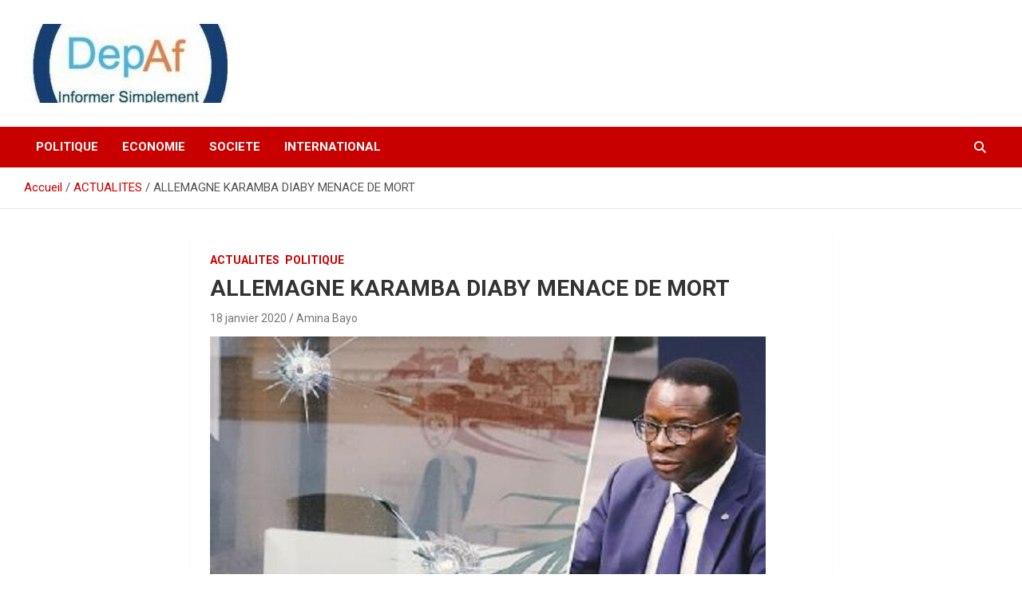

--- FILE ---
content_type: text/html; charset=UTF-8
request_url: https://depecheafrique.com/allemagne-karamba-diaby-menace-de-mort/
body_size: 13941
content:
<!doctype html>
<html lang="fr-FR">
<head>
	<meta charset="UTF-8">
	<meta name="viewport" content="width=device-width, initial-scale=1, shrink-to-fit=no">
	<link rel="profile" href="https://gmpg.org/xfn/11">

	<meta name='robots' content='index, follow, max-image-preview:large, max-snippet:-1, max-video-preview:-1' />

	<!-- This site is optimized with the Yoast SEO Premium plugin v25.9 (Yoast SEO v26.7) - https://yoast.com/wordpress/plugins/seo/ -->
	<title>ALLEMAGNE KARAMBA DIABY MENACE DE MORT - Depeche Afrique</title>
	<link rel="canonical" href="https://depecheafrique.com/allemagne-karamba-diaby-menace-de-mort/" />
	<meta property="og:locale" content="fr_FR" />
	<meta property="og:type" content="article" />
	<meta property="og:title" content="ALLEMAGNE KARAMBA DIABY MENACE DE MORT" />
	<meta property="og:description" content="Son bureau criblé de balles, le député Karamba Diaby dénonce une intimidation Le député allemand d’origine sénégalaise, Karamba Diaby a été victime d’une attaque qui aurait pu lui coûter la&hellip;" />
	<meta property="og:url" content="https://depecheafrique.com/allemagne-karamba-diaby-menace-de-mort/" />
	<meta property="og:site_name" content="Depeche Afrique" />
	<meta property="article:published_time" content="2020-01-18T13:50:03+00:00" />
	<meta property="article:modified_time" content="2020-01-18T13:50:04+00:00" />
	<meta property="og:image" content="https://depecheafrique.com/wp-content/uploads/2020/01/1162020101817-uaqctgfsrn-dr-karamba-diaby-696x398.jpg" />
	<meta property="og:image:width" content="696" />
	<meta property="og:image:height" content="398" />
	<meta property="og:image:type" content="image/jpeg" />
	<meta name="author" content="Amina Bayo" />
	<meta name="twitter:card" content="summary_large_image" />
	<meta name="twitter:label1" content="Écrit par" />
	<meta name="twitter:data1" content="Amina Bayo" />
	<meta name="twitter:label2" content="Durée de lecture estimée" />
	<meta name="twitter:data2" content="2 minutes" />
	<script type="application/ld+json" class="yoast-schema-graph">{"@context":"https://schema.org","@graph":[{"@type":"Article","@id":"https://depecheafrique.com/allemagne-karamba-diaby-menace-de-mort/#article","isPartOf":{"@id":"https://depecheafrique.com/allemagne-karamba-diaby-menace-de-mort/"},"author":{"name":"Amina Bayo","@id":"https://depecheafrique.com/#/schema/person/2dc250399bfec2b302956ae7314bdddd"},"headline":"ALLEMAGNE KARAMBA DIABY MENACE DE MORT","datePublished":"2020-01-18T13:50:03+00:00","dateModified":"2020-01-18T13:50:04+00:00","mainEntityOfPage":{"@id":"https://depecheafrique.com/allemagne-karamba-diaby-menace-de-mort/"},"wordCount":333,"commentCount":0,"publisher":{"@id":"https://depecheafrique.com/#organization"},"image":{"@id":"https://depecheafrique.com/allemagne-karamba-diaby-menace-de-mort/#primaryimage"},"thumbnailUrl":"https://depecheafrique.com/wp-content/uploads/2020/01/1162020101817-uaqctgfsrn-dr-karamba-diaby-696x398.jpg","keywords":["Allemand","De mort","Denonce","Depute","Diaby","KARAMBA","Menace"],"articleSection":["ACTUALITES","POLITIQUE"],"inLanguage":"fr-FR","potentialAction":[{"@type":"CommentAction","name":"Comment","target":["https://depecheafrique.com/allemagne-karamba-diaby-menace-de-mort/#respond"]}]},{"@type":"WebPage","@id":"https://depecheafrique.com/allemagne-karamba-diaby-menace-de-mort/","url":"https://depecheafrique.com/allemagne-karamba-diaby-menace-de-mort/","name":"ALLEMAGNE KARAMBA DIABY MENACE DE MORT - Depeche Afrique","isPartOf":{"@id":"https://depecheafrique.com/#website"},"primaryImageOfPage":{"@id":"https://depecheafrique.com/allemagne-karamba-diaby-menace-de-mort/#primaryimage"},"image":{"@id":"https://depecheafrique.com/allemagne-karamba-diaby-menace-de-mort/#primaryimage"},"thumbnailUrl":"https://depecheafrique.com/wp-content/uploads/2020/01/1162020101817-uaqctgfsrn-dr-karamba-diaby-696x398.jpg","datePublished":"2020-01-18T13:50:03+00:00","dateModified":"2020-01-18T13:50:04+00:00","breadcrumb":{"@id":"https://depecheafrique.com/allemagne-karamba-diaby-menace-de-mort/#breadcrumb"},"inLanguage":"fr-FR","potentialAction":[{"@type":"ReadAction","target":["https://depecheafrique.com/allemagne-karamba-diaby-menace-de-mort/"]}]},{"@type":"ImageObject","inLanguage":"fr-FR","@id":"https://depecheafrique.com/allemagne-karamba-diaby-menace-de-mort/#primaryimage","url":"https://depecheafrique.com/wp-content/uploads/2020/01/1162020101817-uaqctgfsrn-dr-karamba-diaby-696x398.jpg","contentUrl":"https://depecheafrique.com/wp-content/uploads/2020/01/1162020101817-uaqctgfsrn-dr-karamba-diaby-696x398.jpg","width":696,"height":398},{"@type":"BreadcrumbList","@id":"https://depecheafrique.com/allemagne-karamba-diaby-menace-de-mort/#breadcrumb","itemListElement":[{"@type":"ListItem","position":1,"name":"Accueil","item":"https://depecheafrique.com/"},{"@type":"ListItem","position":2,"name":"ALLEMAGNE KARAMBA DIABY MENACE DE MORT"}]},{"@type":"WebSite","@id":"https://depecheafrique.com/#website","url":"https://depecheafrique.com/","name":"Depeche Afrique","description":"Actualité Senegal","publisher":{"@id":"https://depecheafrique.com/#organization"},"potentialAction":[{"@type":"SearchAction","target":{"@type":"EntryPoint","urlTemplate":"https://depecheafrique.com/?s={search_term_string}"},"query-input":{"@type":"PropertyValueSpecification","valueRequired":true,"valueName":"search_term_string"}}],"inLanguage":"fr-FR"},{"@type":"Organization","@id":"https://depecheafrique.com/#organization","name":"depecheafrique","url":"https://depecheafrique.com/","logo":{"@type":"ImageObject","inLanguage":"fr-FR","@id":"https://depecheafrique.com/#/schema/logo/image/","url":"https://depecheafrique.com/wp-content/uploads/2020/04/Logo-DepAf.jpg","contentUrl":"https://depecheafrique.com/wp-content/uploads/2020/04/Logo-DepAf.jpg","width":441,"height":377,"caption":"depecheafrique"},"image":{"@id":"https://depecheafrique.com/#/schema/logo/image/"}},{"@type":"Person","@id":"https://depecheafrique.com/#/schema/person/2dc250399bfec2b302956ae7314bdddd","name":"Amina Bayo","image":{"@type":"ImageObject","inLanguage":"fr-FR","@id":"https://depecheafrique.com/#/schema/person/image/","url":"https://secure.gravatar.com/avatar/100209fbc008a494af4849f9c803ccfc80f24b7cf6f108e58ceaed0265a527d5?s=96&d=mm&r=g","contentUrl":"https://secure.gravatar.com/avatar/100209fbc008a494af4849f9c803ccfc80f24b7cf6f108e58ceaed0265a527d5?s=96&d=mm&r=g","caption":"Amina Bayo"}}]}</script>
	<!-- / Yoast SEO Premium plugin. -->


<link rel='dns-prefetch' href='//maxcdn.bootstrapcdn.com' />
<link rel='dns-prefetch' href='//fonts.googleapis.com' />
<link rel="alternate" type="application/rss+xml" title="Depeche Afrique &raquo; Flux" href="https://depecheafrique.com/feed/" />
<link rel="alternate" type="application/rss+xml" title="Depeche Afrique &raquo; Flux des commentaires" href="https://depecheafrique.com/comments/feed/" />
<link rel="alternate" type="application/rss+xml" title="Depeche Afrique &raquo; ALLEMAGNE KARAMBA DIABY MENACE DE MORT Flux des commentaires" href="https://depecheafrique.com/allemagne-karamba-diaby-menace-de-mort/feed/" />
<link rel="alternate" title="oEmbed (JSON)" type="application/json+oembed" href="https://depecheafrique.com/wp-json/oembed/1.0/embed?url=https%3A%2F%2Fdepecheafrique.com%2Fallemagne-karamba-diaby-menace-de-mort%2F" />
<link rel="alternate" title="oEmbed (XML)" type="text/xml+oembed" href="https://depecheafrique.com/wp-json/oembed/1.0/embed?url=https%3A%2F%2Fdepecheafrique.com%2Fallemagne-karamba-diaby-menace-de-mort%2F&#038;format=xml" />
<style id='wp-img-auto-sizes-contain-inline-css' type='text/css'>
img:is([sizes=auto i],[sizes^="auto," i]){contain-intrinsic-size:3000px 1500px}
/*# sourceURL=wp-img-auto-sizes-contain-inline-css */
</style>
<style id='wp-emoji-styles-inline-css' type='text/css'>

	img.wp-smiley, img.emoji {
		display: inline !important;
		border: none !important;
		box-shadow: none !important;
		height: 1em !important;
		width: 1em !important;
		margin: 0 0.07em !important;
		vertical-align: -0.1em !important;
		background: none !important;
		padding: 0 !important;
	}
/*# sourceURL=wp-emoji-styles-inline-css */
</style>
<link rel='stylesheet' id='wp-block-library-css' href='https://depecheafrique.com/wp-includes/css/dist/block-library/style.min.css?ver=6.9' type='text/css' media='all' />
<style id='wp-block-image-inline-css' type='text/css'>
.wp-block-image>a,.wp-block-image>figure>a{display:inline-block}.wp-block-image img{box-sizing:border-box;height:auto;max-width:100%;vertical-align:bottom}@media not (prefers-reduced-motion){.wp-block-image img.hide{visibility:hidden}.wp-block-image img.show{animation:show-content-image .4s}}.wp-block-image[style*=border-radius] img,.wp-block-image[style*=border-radius]>a{border-radius:inherit}.wp-block-image.has-custom-border img{box-sizing:border-box}.wp-block-image.aligncenter{text-align:center}.wp-block-image.alignfull>a,.wp-block-image.alignwide>a{width:100%}.wp-block-image.alignfull img,.wp-block-image.alignwide img{height:auto;width:100%}.wp-block-image .aligncenter,.wp-block-image .alignleft,.wp-block-image .alignright,.wp-block-image.aligncenter,.wp-block-image.alignleft,.wp-block-image.alignright{display:table}.wp-block-image .aligncenter>figcaption,.wp-block-image .alignleft>figcaption,.wp-block-image .alignright>figcaption,.wp-block-image.aligncenter>figcaption,.wp-block-image.alignleft>figcaption,.wp-block-image.alignright>figcaption{caption-side:bottom;display:table-caption}.wp-block-image .alignleft{float:left;margin:.5em 1em .5em 0}.wp-block-image .alignright{float:right;margin:.5em 0 .5em 1em}.wp-block-image .aligncenter{margin-left:auto;margin-right:auto}.wp-block-image :where(figcaption){margin-bottom:1em;margin-top:.5em}.wp-block-image.is-style-circle-mask img{border-radius:9999px}@supports ((-webkit-mask-image:none) or (mask-image:none)) or (-webkit-mask-image:none){.wp-block-image.is-style-circle-mask img{border-radius:0;-webkit-mask-image:url('data:image/svg+xml;utf8,<svg viewBox="0 0 100 100" xmlns="http://www.w3.org/2000/svg"><circle cx="50" cy="50" r="50"/></svg>');mask-image:url('data:image/svg+xml;utf8,<svg viewBox="0 0 100 100" xmlns="http://www.w3.org/2000/svg"><circle cx="50" cy="50" r="50"/></svg>');mask-mode:alpha;-webkit-mask-position:center;mask-position:center;-webkit-mask-repeat:no-repeat;mask-repeat:no-repeat;-webkit-mask-size:contain;mask-size:contain}}:root :where(.wp-block-image.is-style-rounded img,.wp-block-image .is-style-rounded img){border-radius:9999px}.wp-block-image figure{margin:0}.wp-lightbox-container{display:flex;flex-direction:column;position:relative}.wp-lightbox-container img{cursor:zoom-in}.wp-lightbox-container img:hover+button{opacity:1}.wp-lightbox-container button{align-items:center;backdrop-filter:blur(16px) saturate(180%);background-color:#5a5a5a40;border:none;border-radius:4px;cursor:zoom-in;display:flex;height:20px;justify-content:center;opacity:0;padding:0;position:absolute;right:16px;text-align:center;top:16px;width:20px;z-index:100}@media not (prefers-reduced-motion){.wp-lightbox-container button{transition:opacity .2s ease}}.wp-lightbox-container button:focus-visible{outline:3px auto #5a5a5a40;outline:3px auto -webkit-focus-ring-color;outline-offset:3px}.wp-lightbox-container button:hover{cursor:pointer;opacity:1}.wp-lightbox-container button:focus{opacity:1}.wp-lightbox-container button:focus,.wp-lightbox-container button:hover,.wp-lightbox-container button:not(:hover):not(:active):not(.has-background){background-color:#5a5a5a40;border:none}.wp-lightbox-overlay{box-sizing:border-box;cursor:zoom-out;height:100vh;left:0;overflow:hidden;position:fixed;top:0;visibility:hidden;width:100%;z-index:100000}.wp-lightbox-overlay .close-button{align-items:center;cursor:pointer;display:flex;justify-content:center;min-height:40px;min-width:40px;padding:0;position:absolute;right:calc(env(safe-area-inset-right) + 16px);top:calc(env(safe-area-inset-top) + 16px);z-index:5000000}.wp-lightbox-overlay .close-button:focus,.wp-lightbox-overlay .close-button:hover,.wp-lightbox-overlay .close-button:not(:hover):not(:active):not(.has-background){background:none;border:none}.wp-lightbox-overlay .lightbox-image-container{height:var(--wp--lightbox-container-height);left:50%;overflow:hidden;position:absolute;top:50%;transform:translate(-50%,-50%);transform-origin:top left;width:var(--wp--lightbox-container-width);z-index:9999999999}.wp-lightbox-overlay .wp-block-image{align-items:center;box-sizing:border-box;display:flex;height:100%;justify-content:center;margin:0;position:relative;transform-origin:0 0;width:100%;z-index:3000000}.wp-lightbox-overlay .wp-block-image img{height:var(--wp--lightbox-image-height);min-height:var(--wp--lightbox-image-height);min-width:var(--wp--lightbox-image-width);width:var(--wp--lightbox-image-width)}.wp-lightbox-overlay .wp-block-image figcaption{display:none}.wp-lightbox-overlay button{background:none;border:none}.wp-lightbox-overlay .scrim{background-color:#fff;height:100%;opacity:.9;position:absolute;width:100%;z-index:2000000}.wp-lightbox-overlay.active{visibility:visible}@media not (prefers-reduced-motion){.wp-lightbox-overlay.active{animation:turn-on-visibility .25s both}.wp-lightbox-overlay.active img{animation:turn-on-visibility .35s both}.wp-lightbox-overlay.show-closing-animation:not(.active){animation:turn-off-visibility .35s both}.wp-lightbox-overlay.show-closing-animation:not(.active) img{animation:turn-off-visibility .25s both}.wp-lightbox-overlay.zoom.active{animation:none;opacity:1;visibility:visible}.wp-lightbox-overlay.zoom.active .lightbox-image-container{animation:lightbox-zoom-in .4s}.wp-lightbox-overlay.zoom.active .lightbox-image-container img{animation:none}.wp-lightbox-overlay.zoom.active .scrim{animation:turn-on-visibility .4s forwards}.wp-lightbox-overlay.zoom.show-closing-animation:not(.active){animation:none}.wp-lightbox-overlay.zoom.show-closing-animation:not(.active) .lightbox-image-container{animation:lightbox-zoom-out .4s}.wp-lightbox-overlay.zoom.show-closing-animation:not(.active) .lightbox-image-container img{animation:none}.wp-lightbox-overlay.zoom.show-closing-animation:not(.active) .scrim{animation:turn-off-visibility .4s forwards}}@keyframes show-content-image{0%{visibility:hidden}99%{visibility:hidden}to{visibility:visible}}@keyframes turn-on-visibility{0%{opacity:0}to{opacity:1}}@keyframes turn-off-visibility{0%{opacity:1;visibility:visible}99%{opacity:0;visibility:visible}to{opacity:0;visibility:hidden}}@keyframes lightbox-zoom-in{0%{transform:translate(calc((-100vw + var(--wp--lightbox-scrollbar-width))/2 + var(--wp--lightbox-initial-left-position)),calc(-50vh + var(--wp--lightbox-initial-top-position))) scale(var(--wp--lightbox-scale))}to{transform:translate(-50%,-50%) scale(1)}}@keyframes lightbox-zoom-out{0%{transform:translate(-50%,-50%) scale(1);visibility:visible}99%{visibility:visible}to{transform:translate(calc((-100vw + var(--wp--lightbox-scrollbar-width))/2 + var(--wp--lightbox-initial-left-position)),calc(-50vh + var(--wp--lightbox-initial-top-position))) scale(var(--wp--lightbox-scale));visibility:hidden}}
/*# sourceURL=https://depecheafrique.com/wp-includes/blocks/image/style.min.css */
</style>
<style id='global-styles-inline-css' type='text/css'>
:root{--wp--preset--aspect-ratio--square: 1;--wp--preset--aspect-ratio--4-3: 4/3;--wp--preset--aspect-ratio--3-4: 3/4;--wp--preset--aspect-ratio--3-2: 3/2;--wp--preset--aspect-ratio--2-3: 2/3;--wp--preset--aspect-ratio--16-9: 16/9;--wp--preset--aspect-ratio--9-16: 9/16;--wp--preset--color--black: #000000;--wp--preset--color--cyan-bluish-gray: #abb8c3;--wp--preset--color--white: #ffffff;--wp--preset--color--pale-pink: #f78da7;--wp--preset--color--vivid-red: #cf2e2e;--wp--preset--color--luminous-vivid-orange: #ff6900;--wp--preset--color--luminous-vivid-amber: #fcb900;--wp--preset--color--light-green-cyan: #7bdcb5;--wp--preset--color--vivid-green-cyan: #00d084;--wp--preset--color--pale-cyan-blue: #8ed1fc;--wp--preset--color--vivid-cyan-blue: #0693e3;--wp--preset--color--vivid-purple: #9b51e0;--wp--preset--gradient--vivid-cyan-blue-to-vivid-purple: linear-gradient(135deg,rgb(6,147,227) 0%,rgb(155,81,224) 100%);--wp--preset--gradient--light-green-cyan-to-vivid-green-cyan: linear-gradient(135deg,rgb(122,220,180) 0%,rgb(0,208,130) 100%);--wp--preset--gradient--luminous-vivid-amber-to-luminous-vivid-orange: linear-gradient(135deg,rgb(252,185,0) 0%,rgb(255,105,0) 100%);--wp--preset--gradient--luminous-vivid-orange-to-vivid-red: linear-gradient(135deg,rgb(255,105,0) 0%,rgb(207,46,46) 100%);--wp--preset--gradient--very-light-gray-to-cyan-bluish-gray: linear-gradient(135deg,rgb(238,238,238) 0%,rgb(169,184,195) 100%);--wp--preset--gradient--cool-to-warm-spectrum: linear-gradient(135deg,rgb(74,234,220) 0%,rgb(151,120,209) 20%,rgb(207,42,186) 40%,rgb(238,44,130) 60%,rgb(251,105,98) 80%,rgb(254,248,76) 100%);--wp--preset--gradient--blush-light-purple: linear-gradient(135deg,rgb(255,206,236) 0%,rgb(152,150,240) 100%);--wp--preset--gradient--blush-bordeaux: linear-gradient(135deg,rgb(254,205,165) 0%,rgb(254,45,45) 50%,rgb(107,0,62) 100%);--wp--preset--gradient--luminous-dusk: linear-gradient(135deg,rgb(255,203,112) 0%,rgb(199,81,192) 50%,rgb(65,88,208) 100%);--wp--preset--gradient--pale-ocean: linear-gradient(135deg,rgb(255,245,203) 0%,rgb(182,227,212) 50%,rgb(51,167,181) 100%);--wp--preset--gradient--electric-grass: linear-gradient(135deg,rgb(202,248,128) 0%,rgb(113,206,126) 100%);--wp--preset--gradient--midnight: linear-gradient(135deg,rgb(2,3,129) 0%,rgb(40,116,252) 100%);--wp--preset--font-size--small: 13px;--wp--preset--font-size--medium: 20px;--wp--preset--font-size--large: 36px;--wp--preset--font-size--x-large: 42px;--wp--preset--spacing--20: 0.44rem;--wp--preset--spacing--30: 0.67rem;--wp--preset--spacing--40: 1rem;--wp--preset--spacing--50: 1.5rem;--wp--preset--spacing--60: 2.25rem;--wp--preset--spacing--70: 3.38rem;--wp--preset--spacing--80: 5.06rem;--wp--preset--shadow--natural: 6px 6px 9px rgba(0, 0, 0, 0.2);--wp--preset--shadow--deep: 12px 12px 50px rgba(0, 0, 0, 0.4);--wp--preset--shadow--sharp: 6px 6px 0px rgba(0, 0, 0, 0.2);--wp--preset--shadow--outlined: 6px 6px 0px -3px rgb(255, 255, 255), 6px 6px rgb(0, 0, 0);--wp--preset--shadow--crisp: 6px 6px 0px rgb(0, 0, 0);}:where(.is-layout-flex){gap: 0.5em;}:where(.is-layout-grid){gap: 0.5em;}body .is-layout-flex{display: flex;}.is-layout-flex{flex-wrap: wrap;align-items: center;}.is-layout-flex > :is(*, div){margin: 0;}body .is-layout-grid{display: grid;}.is-layout-grid > :is(*, div){margin: 0;}:where(.wp-block-columns.is-layout-flex){gap: 2em;}:where(.wp-block-columns.is-layout-grid){gap: 2em;}:where(.wp-block-post-template.is-layout-flex){gap: 1.25em;}:where(.wp-block-post-template.is-layout-grid){gap: 1.25em;}.has-black-color{color: var(--wp--preset--color--black) !important;}.has-cyan-bluish-gray-color{color: var(--wp--preset--color--cyan-bluish-gray) !important;}.has-white-color{color: var(--wp--preset--color--white) !important;}.has-pale-pink-color{color: var(--wp--preset--color--pale-pink) !important;}.has-vivid-red-color{color: var(--wp--preset--color--vivid-red) !important;}.has-luminous-vivid-orange-color{color: var(--wp--preset--color--luminous-vivid-orange) !important;}.has-luminous-vivid-amber-color{color: var(--wp--preset--color--luminous-vivid-amber) !important;}.has-light-green-cyan-color{color: var(--wp--preset--color--light-green-cyan) !important;}.has-vivid-green-cyan-color{color: var(--wp--preset--color--vivid-green-cyan) !important;}.has-pale-cyan-blue-color{color: var(--wp--preset--color--pale-cyan-blue) !important;}.has-vivid-cyan-blue-color{color: var(--wp--preset--color--vivid-cyan-blue) !important;}.has-vivid-purple-color{color: var(--wp--preset--color--vivid-purple) !important;}.has-black-background-color{background-color: var(--wp--preset--color--black) !important;}.has-cyan-bluish-gray-background-color{background-color: var(--wp--preset--color--cyan-bluish-gray) !important;}.has-white-background-color{background-color: var(--wp--preset--color--white) !important;}.has-pale-pink-background-color{background-color: var(--wp--preset--color--pale-pink) !important;}.has-vivid-red-background-color{background-color: var(--wp--preset--color--vivid-red) !important;}.has-luminous-vivid-orange-background-color{background-color: var(--wp--preset--color--luminous-vivid-orange) !important;}.has-luminous-vivid-amber-background-color{background-color: var(--wp--preset--color--luminous-vivid-amber) !important;}.has-light-green-cyan-background-color{background-color: var(--wp--preset--color--light-green-cyan) !important;}.has-vivid-green-cyan-background-color{background-color: var(--wp--preset--color--vivid-green-cyan) !important;}.has-pale-cyan-blue-background-color{background-color: var(--wp--preset--color--pale-cyan-blue) !important;}.has-vivid-cyan-blue-background-color{background-color: var(--wp--preset--color--vivid-cyan-blue) !important;}.has-vivid-purple-background-color{background-color: var(--wp--preset--color--vivid-purple) !important;}.has-black-border-color{border-color: var(--wp--preset--color--black) !important;}.has-cyan-bluish-gray-border-color{border-color: var(--wp--preset--color--cyan-bluish-gray) !important;}.has-white-border-color{border-color: var(--wp--preset--color--white) !important;}.has-pale-pink-border-color{border-color: var(--wp--preset--color--pale-pink) !important;}.has-vivid-red-border-color{border-color: var(--wp--preset--color--vivid-red) !important;}.has-luminous-vivid-orange-border-color{border-color: var(--wp--preset--color--luminous-vivid-orange) !important;}.has-luminous-vivid-amber-border-color{border-color: var(--wp--preset--color--luminous-vivid-amber) !important;}.has-light-green-cyan-border-color{border-color: var(--wp--preset--color--light-green-cyan) !important;}.has-vivid-green-cyan-border-color{border-color: var(--wp--preset--color--vivid-green-cyan) !important;}.has-pale-cyan-blue-border-color{border-color: var(--wp--preset--color--pale-cyan-blue) !important;}.has-vivid-cyan-blue-border-color{border-color: var(--wp--preset--color--vivid-cyan-blue) !important;}.has-vivid-purple-border-color{border-color: var(--wp--preset--color--vivid-purple) !important;}.has-vivid-cyan-blue-to-vivid-purple-gradient-background{background: var(--wp--preset--gradient--vivid-cyan-blue-to-vivid-purple) !important;}.has-light-green-cyan-to-vivid-green-cyan-gradient-background{background: var(--wp--preset--gradient--light-green-cyan-to-vivid-green-cyan) !important;}.has-luminous-vivid-amber-to-luminous-vivid-orange-gradient-background{background: var(--wp--preset--gradient--luminous-vivid-amber-to-luminous-vivid-orange) !important;}.has-luminous-vivid-orange-to-vivid-red-gradient-background{background: var(--wp--preset--gradient--luminous-vivid-orange-to-vivid-red) !important;}.has-very-light-gray-to-cyan-bluish-gray-gradient-background{background: var(--wp--preset--gradient--very-light-gray-to-cyan-bluish-gray) !important;}.has-cool-to-warm-spectrum-gradient-background{background: var(--wp--preset--gradient--cool-to-warm-spectrum) !important;}.has-blush-light-purple-gradient-background{background: var(--wp--preset--gradient--blush-light-purple) !important;}.has-blush-bordeaux-gradient-background{background: var(--wp--preset--gradient--blush-bordeaux) !important;}.has-luminous-dusk-gradient-background{background: var(--wp--preset--gradient--luminous-dusk) !important;}.has-pale-ocean-gradient-background{background: var(--wp--preset--gradient--pale-ocean) !important;}.has-electric-grass-gradient-background{background: var(--wp--preset--gradient--electric-grass) !important;}.has-midnight-gradient-background{background: var(--wp--preset--gradient--midnight) !important;}.has-small-font-size{font-size: var(--wp--preset--font-size--small) !important;}.has-medium-font-size{font-size: var(--wp--preset--font-size--medium) !important;}.has-large-font-size{font-size: var(--wp--preset--font-size--large) !important;}.has-x-large-font-size{font-size: var(--wp--preset--font-size--x-large) !important;}
/*# sourceURL=global-styles-inline-css */
</style>

<style id='classic-theme-styles-inline-css' type='text/css'>
/*! This file is auto-generated */
.wp-block-button__link{color:#fff;background-color:#32373c;border-radius:9999px;box-shadow:none;text-decoration:none;padding:calc(.667em + 2px) calc(1.333em + 2px);font-size:1.125em}.wp-block-file__button{background:#32373c;color:#fff;text-decoration:none}
/*# sourceURL=/wp-includes/css/classic-themes.min.css */
</style>
<link rel='stylesheet' id='cff-css' href='https://depecheafrique.com/wp-content/plugins/custom-facebook-feed/assets/css/cff-style.min.css?ver=4.3.4' type='text/css' media='all' />
<link rel='stylesheet' id='sb-font-awesome-css' href='https://maxcdn.bootstrapcdn.com/font-awesome/4.7.0/css/font-awesome.min.css?ver=6.9' type='text/css' media='all' />
<link rel='stylesheet' id='bootstrap-style-css' href='https://depecheafrique.com/wp-content/themes/newscard/assets/library/bootstrap/css/bootstrap.min.css?ver=4.0.0' type='text/css' media='all' />
<link rel='stylesheet' id='font-awesome-style-css' href='https://depecheafrique.com/wp-content/themes/newscard/assets/library/font-awesome/css/all.min.css?ver=6.9' type='text/css' media='all' />
<link rel='stylesheet' id='newscard-google-fonts-css' href='//fonts.googleapis.com/css?family=Roboto%3A100%2C300%2C300i%2C400%2C400i%2C500%2C500i%2C700%2C700i&#038;ver=6.9' type='text/css' media='all' />
<link rel='stylesheet' id='newscard-style-css' href='https://depecheafrique.com/wp-content/themes/newscard/style.css?ver=6.9' type='text/css' media='all' />
<link rel='stylesheet' id='elementor-frontend-css' href='https://depecheafrique.com/wp-content/plugins/elementor/assets/css/frontend.min.css?ver=3.33.0' type='text/css' media='all' />
<link rel='stylesheet' id='eael-general-css' href='https://depecheafrique.com/wp-content/plugins/essential-addons-for-elementor-lite/assets/front-end/css/view/general.min.css?ver=6.4.0' type='text/css' media='all' />
<link rel='stylesheet' id='wp-block-paragraph-css' href='https://depecheafrique.com/wp-includes/blocks/paragraph/style.min.css?ver=6.9' type='text/css' media='all' />
<link rel='stylesheet' id='wp-block-quote-css' href='https://depecheafrique.com/wp-includes/blocks/quote/style.min.css?ver=6.9' type='text/css' media='all' />
<script type="text/javascript" src="https://depecheafrique.com/wp-includes/js/jquery/jquery.min.js?ver=3.7.1" id="jquery-core-js"></script>
<script type="text/javascript" src="https://depecheafrique.com/wp-includes/js/jquery/jquery-migrate.min.js?ver=3.4.1" id="jquery-migrate-js"></script>
<link rel="https://api.w.org/" href="https://depecheafrique.com/wp-json/" /><link rel="alternate" title="JSON" type="application/json" href="https://depecheafrique.com/wp-json/wp/v2/posts/967" /><link rel="EditURI" type="application/rsd+xml" title="RSD" href="https://depecheafrique.com/xmlrpc.php?rsd" />
<meta name="generator" content="WordPress 6.9" />
<link rel='shortlink' href='https://depecheafrique.com/?p=967' />
<link rel="pingback" href="https://depecheafrique.com/xmlrpc.php"><meta name="generator" content="Elementor 3.33.0; features: e_font_icon_svg, additional_custom_breakpoints; settings: css_print_method-external, google_font-enabled, font_display-swap">
			<style>
				.e-con.e-parent:nth-of-type(n+4):not(.e-lazyloaded):not(.e-no-lazyload),
				.e-con.e-parent:nth-of-type(n+4):not(.e-lazyloaded):not(.e-no-lazyload) * {
					background-image: none !important;
				}
				@media screen and (max-height: 1024px) {
					.e-con.e-parent:nth-of-type(n+3):not(.e-lazyloaded):not(.e-no-lazyload),
					.e-con.e-parent:nth-of-type(n+3):not(.e-lazyloaded):not(.e-no-lazyload) * {
						background-image: none !important;
					}
				}
				@media screen and (max-height: 640px) {
					.e-con.e-parent:nth-of-type(n+2):not(.e-lazyloaded):not(.e-no-lazyload),
					.e-con.e-parent:nth-of-type(n+2):not(.e-lazyloaded):not(.e-no-lazyload) * {
						background-image: none !important;
					}
				}
			</style>
					<style type="text/css">
					.site-title,
			.site-description {
				position: absolute;
				clip: rect(1px, 1px, 1px, 1px);
			}
				</style>
		<style type="text/css" id="custom-background-css">
body.custom-background { background-color: #ffffff; }
</style>
	<link rel="icon" href="https://depecheafrique.com/wp-content/uploads/2020/04/Logo-DepAf-150x150.jpg" sizes="32x32" />
<link rel="icon" href="https://depecheafrique.com/wp-content/uploads/2020/04/Logo-DepAf.jpg" sizes="192x192" />
<link rel="apple-touch-icon" href="https://depecheafrique.com/wp-content/uploads/2020/04/Logo-DepAf.jpg" />
<meta name="msapplication-TileImage" content="https://depecheafrique.com/wp-content/uploads/2020/04/Logo-DepAf.jpg" />
		<style type="text/css" id="wp-custom-css">
			.copyright{   
display:none}
		</style>
		</head>

<body class="wp-singular post-template-default single single-post postid-967 single-format-standard custom-background wp-custom-logo wp-theme-newscard theme-body group-blog elementor-default elementor-kit-">

<div id="page" class="site">
	<a class="skip-link screen-reader-text" href="#content">Aller au contenu</a>
	
	<header id="masthead" class="site-header">
				<nav class="navbar navbar-expand-lg d-block">
			<div class="navbar-head" >
				<div class="container">
					<div class="row navbar-head-row align-items-center">
						<div class="col-lg-4">
							<div class="site-branding navbar-brand">
								<a href="https://depecheafrique.com/" class="custom-logo-link" rel="home"><img width="255" height="99" src="https://depecheafrique.com/wp-content/uploads/2021/12/cropped-cropped-cropped-Logo-DepAf-300x256-1-1.jpg" class="custom-logo" alt="Depeche Afrique" decoding="async" /></a>									<h2 class="site-title"><a href="https://depecheafrique.com/" rel="home">Depeche Afrique</a></h2>
																	<p class="site-description">Actualité Senegal</p>
															</div><!-- .site-branding .navbar-brand -->
						</div>
											</div><!-- .row -->
				</div><!-- .container -->
			</div><!-- .navbar-head -->
			<div class="navigation-bar">
				<div class="navigation-bar-top">
					<div class="container">
						<button class="navbar-toggler menu-toggle" type="button" data-toggle="collapse" data-target="#navbarCollapse" aria-controls="navbarCollapse" aria-expanded="false" aria-label="Ouvrir/fermer la navigation"></button>
						<span class="search-toggle"></span>
					</div><!-- .container -->
					<div class="search-bar">
						<div class="container">
							<div class="search-block off">
								<form action="https://depecheafrique.com/" method="get" class="search-form">
	<label class="assistive-text"> Rechercher </label>
	<div class="input-group">
		<input type="search" value="" placeholder="Rechercher" class="form-control s" name="s">
		<div class="input-group-prepend">
			<button class="btn btn-theme">Rechercher</button>
		</div>
	</div>
</form><!-- .search-form -->
							</div><!-- .search-box -->
						</div><!-- .container -->
					</div><!-- .search-bar -->
				</div><!-- .navigation-bar-top -->
				<div class="navbar-main">
					<div class="container">
						<div class="collapse navbar-collapse" id="navbarCollapse">
							<div id="site-navigation" class="main-navigation nav-uppercase" role="navigation">
								<ul class="nav-menu navbar-nav d-lg-block"><li id="menu-item-57" class="menu-item menu-item-type-taxonomy menu-item-object-category current-post-ancestor current-menu-parent current-post-parent menu-item-57"><a href="https://depecheafrique.com/category/actualites/politique/">POLITIQUE</a></li>
<li id="menu-item-55" class="menu-item menu-item-type-taxonomy menu-item-object-category menu-item-55"><a href="https://depecheafrique.com/category/economie/">ECONOMIE</a></li>
<li id="menu-item-59" class="menu-item menu-item-type-taxonomy menu-item-object-category menu-item-59"><a href="https://depecheafrique.com/category/societe/">SOCIETE</a></li>
<li id="menu-item-2005" class="menu-item menu-item-type-taxonomy menu-item-object-category menu-item-2005"><a href="https://depecheafrique.com/category/international/">INTERNATIONAL</a></li>
</ul>							</div><!-- #site-navigation .main-navigation -->
						</div><!-- .navbar-collapse -->
						<div class="nav-search">
							<span class="search-toggle"></span>
						</div><!-- .nav-search -->
					</div><!-- .container -->
				</div><!-- .navbar-main -->
			</div><!-- .navigation-bar -->
		</nav><!-- .navbar -->

		
		
					<div id="breadcrumb">
				<div class="container">
					<div role="navigation" aria-label="Fil d’ariane" class="breadcrumb-trail breadcrumbs" itemprop="breadcrumb"><ul class="trail-items" itemscope itemtype="http://schema.org/BreadcrumbList"><meta name="numberOfItems" content="3" /><meta name="itemListOrder" content="Ascending" /><li itemprop="itemListElement" itemscope itemtype="http://schema.org/ListItem" class="trail-item trail-begin"><a href="https://depecheafrique.com/" rel="home" itemprop="item"><span itemprop="name">Accueil</span></a><meta itemprop="position" content="1" /></li><li itemprop="itemListElement" itemscope itemtype="http://schema.org/ListItem" class="trail-item"><a href="https://depecheafrique.com/category/actualites/" itemprop="item"><span itemprop="name">ACTUALITES</span></a><meta itemprop="position" content="2" /></li><li itemprop="itemListElement" itemscope itemtype="http://schema.org/ListItem" class="trail-item trail-end"><span itemprop="name">ALLEMAGNE KARAMBA DIABY MENACE DE MORT</span><meta itemprop="position" content="3" /></li></ul></div>				</div>
			</div><!-- .breadcrumb -->
			</header><!-- #masthead --><div id="content" class="site-content">
	<div class="container">
		<div class="row justify-content-center site-content-row">
			<div id="primary" class="content-area col-lg-8 order-lg-2">
				<main id="main" class="site-main">

						<div class="post-967 post type-post status-publish format-standard has-post-thumbnail hentry category-actualites category-politique tag-allemand tag-de-mort tag-denonce tag-depute tag-diaby tag-karamba tag-menace">

		
				<div class="entry-meta category-meta">
					<div class="cat-links"><a href="https://depecheafrique.com/category/actualites/" rel="category tag">ACTUALITES</a> <a href="https://depecheafrique.com/category/actualites/politique/" rel="category tag">POLITIQUE</a></div>
				</div><!-- .entry-meta -->

			
					<header class="entry-header">
				<h1 class="entry-title">ALLEMAGNE KARAMBA DIABY MENACE DE MORT</h1>
									<div class="entry-meta">
						<div class="date"><a href="https://depecheafrique.com/allemagne-karamba-diaby-menace-de-mort/" title="ALLEMAGNE KARAMBA DIABY MENACE DE MORT">18 janvier 2020</a> </div> <div class="by-author vcard author"><a href="https://depecheafrique.com/author/bayo/">Amina Bayo</a> </div>											</div><!-- .entry-meta -->
								</header>
				<div class="entry-content">
			
<figure class="wp-block-image"><img fetchpriority="high" decoding="async" width="696" height="398" src="http://depecheafrique.com/wp-content/uploads/2020/01/1162020101817-uaqctgfsrn-dr-karamba-diaby-696x398.jpg" alt="" class="wp-image-968" srcset="https://depecheafrique.com/wp-content/uploads/2020/01/1162020101817-uaqctgfsrn-dr-karamba-diaby-696x398.jpg 696w, https://depecheafrique.com/wp-content/uploads/2020/01/1162020101817-uaqctgfsrn-dr-karamba-diaby-696x398-300x172.jpg 300w" sizes="(max-width: 696px) 100vw, 696px" /><figcaption><em>Karamba Diaby depute allemand</em></figcaption></figure>



<p><strong>Son bureau criblé de balles, le député Karamba Diaby dénonce une intimidation</strong><br></p>



<p>Le député allemand d’origine sénégalaise, Karamba Diaby a été victime d’une attaque qui aurait pu lui coûter la vie s’il était sur place.</p>



<p>Le bureau de cet élu du Parti social-démocrate (SPD) siégeant au Bundestag, le parlement allemand, a été criblé de balles,  cecmercredi 15 Janvier . Son poster était affiché sur la partie visée. Interrogé par la « Deutsche Welle », le natif de Marssassoum dénonce une intimidation visant à l&rsquo;écarter de la politique.<br></p>



<blockquote class="wp-block-quote is-layout-flow wp-block-quote-is-layout-flow"><p>Dr. Karamba Diaby</p><p><strong>✔</strong>@KarambaDiaby</p><p>Am Mittwochmorgen wurden an meinem Bürgerbüro Einschusslöcher bemerkt. Eine Büroscheibe mit meinem Konterfei weist mehrere Einschusslöcher auf. Die Polizei und der Staatsschutz ermitteln.<br><br><br><br><br><br><br></p></blockquote>



<p><br>
6 372 personnes parlent à ce sujet</p>



<p>Connu pour ses dénonciations contre le racisme notamment au sein de la société allemande, Diaby n’entend pas céder sous la menace. Selon lui “les gens qui appliquent la violence, ce qu’ils veulent c’est qu’on ait peur et qu’on cesse les activités politiques. Nous allons refuser cela. Je vais continuer avec mon équipe, nous allons continuer notre travail. Nous sommes pour la démocratie, nous sommes pour la solidarité dans cette société. Nous refusons de quitter la scène à cause d’eux, donc nous continuerons à faire notre sensibilisation politique pour la paix et la sécurité dans ce pays”.</p>



<p><strong>Menaces de mort</strong></p>



<p>Ce n’est pas la première fois que Karamba Diaby, premier député noir d&rsquo;Allemagne à être élu dans une circonscription d&rsquo;ex-RDA, est pris pour cible.</p>



<p>Par le passé, rapporte le média Allemand, il a été victime de menaces de mort et d&rsquo;injures racistes de la part de militants de l&rsquo;extrême droite.<br> L&rsquo;Allemagne enregistre une montée des partis d’extrême droite comme l’AFD dont le discours nationaliste et xénophobe s’est durci, notamment </p>



<p>DA</p>
		</div><!-- entry-content -->

		<footer class="entry-meta"><span class="tag-links"><span class="label">Étiquettes:</span> <a href="https://depecheafrique.com/tag/allemand/" rel="tag">Allemand</a>, <a href="https://depecheafrique.com/tag/de-mort/" rel="tag">De mort</a>, <a href="https://depecheafrique.com/tag/denonce/" rel="tag">Denonce</a>, <a href="https://depecheafrique.com/tag/depute/" rel="tag">Depute</a>, <a href="https://depecheafrique.com/tag/diaby/" rel="tag">Diaby</a>, <a href="https://depecheafrique.com/tag/karamba/" rel="tag">KARAMBA</a>, <a href="https://depecheafrique.com/tag/menace/" rel="tag">Menace</a></span><!-- .tag-links --></footer><!-- .entry-meta -->	</div><!-- .post-967 -->

	<nav class="navigation post-navigation" aria-label="Publications">
		<h2 class="screen-reader-text">Navigation de l’article</h2>
		<div class="nav-links"><div class="nav-previous"><a href="https://depecheafrique.com/sadio-mane-homme-de-lannee/" rel="prev">SADIO MANE HOMME DE L’ANNEE</a></div><div class="nav-next"><a href="https://depecheafrique.com/qui-est-docteur-karamba-diaby/" rel="next">QUI EST DOCTEUR KARAMBA DIABY</a></div></div>
	</nav>
<div id="comments" class="comments-area">

		<div id="respond" class="comment-respond">
		<h3 id="reply-title" class="comment-reply-title">Laisser un commentaire <small><a rel="nofollow" id="cancel-comment-reply-link" href="/allemagne-karamba-diaby-menace-de-mort/#respond" style="display:none;">Annuler la réponse</a></small></h3><form action="https://depecheafrique.com/wp-comments-post.php" method="post" id="commentform" class="comment-form"><p class="comment-notes"><span id="email-notes">Votre adresse e-mail ne sera pas publiée.</span> <span class="required-field-message">Les champs obligatoires sont indiqués avec <span class="required">*</span></span></p><p class="comment-form-comment"><label for="comment">Commentaire <span class="required">*</span></label> <textarea id="comment" name="comment" cols="45" rows="8" maxlength="65525" required></textarea></p><p class="comment-form-author"><label for="author">Nom <span class="required">*</span></label> <input id="author" name="author" type="text" value="" size="30" maxlength="245" autocomplete="name" required /></p>
<p class="comment-form-email"><label for="email">E-mail <span class="required">*</span></label> <input id="email" name="email" type="email" value="" size="30" maxlength="100" aria-describedby="email-notes" autocomplete="email" required /></p>
<p class="comment-form-url"><label for="url">Site web</label> <input id="url" name="url" type="url" value="" size="30" maxlength="200" autocomplete="url" /></p>
<p class="form-submit"><input name="submit" type="submit" id="submit" class="submit" value="Laisser un commentaire" /> <input type='hidden' name='comment_post_ID' value='967' id='comment_post_ID' />
<input type='hidden' name='comment_parent' id='comment_parent' value='0' />
</p><p style="display: none;"><input type="hidden" id="akismet_comment_nonce" name="akismet_comment_nonce" value="0f3e7a1c62" /></p><p style="display: none !important;" class="akismet-fields-container" data-prefix="ak_"><label>&#916;<textarea name="ak_hp_textarea" cols="45" rows="8" maxlength="100"></textarea></label><input type="hidden" id="ak_js_1" name="ak_js" value="141"/><script>document.getElementById( "ak_js_1" ).setAttribute( "value", ( new Date() ).getTime() );</script></p></form>	</div><!-- #respond -->
	
</div><!-- #comments -->

				</main><!-- #main -->
			</div><!-- #primary -->
					</div><!-- row -->
	</div><!-- .container -->
</div><!-- #content .site-content-->
	<footer id="colophon" class="site-footer" role="contentinfo">
		
					<div class="widget-area">
				<div class="container">
					<div class="row">
						<div class="col-sm-6 col-lg-3">
							<section id="block-10" class="widget widget_block widget_text">
<p>Copyright: Depecheafrique 2021</p>
</section>						</div><!-- footer sidebar column 1 -->
						<div class="col-sm-6 col-lg-3">
													</div><!-- footer sidebar column 2 -->
						<div class="col-sm-6 col-lg-3">
													</div><!-- footer sidebar column 3 -->
						<div class="col-sm-6 col-lg-3">
													</div><!-- footer sidebar column 4 -->
					</div><!-- .row -->
				</div><!-- .container -->
			</div><!-- .widget-area -->
				<div class="site-info">
			<div class="container">
				<div class="row">
											<div class="col-lg-auto order-lg-2 ml-auto">
							<div class="social-profiles">
								
		<ul class="clearfix">
							<li><a target="_blank" rel="noopener noreferrer" href="http://facebook"></a></li>
					</ul>
								</div>
						</div>
										<div class="copyright col-lg order-lg-1 text-lg-left">
						<div class="theme-link">
							Copyright © 2026 <a href="https://depecheafrique.com/" title="Depeche Afrique" >Depeche Afrique</a></div><div class="author-link">Thème par : <a href="https://www.themehorse.com" target="_blank" rel="noopener noreferrer" title="Theme Horse" >Theme Horse</a></div><div class="wp-link">Fièrement propulsé par : <a href="http://wordpress.org/" target="_blank" rel="noopener noreferrer" title="WordPress">WordPress</a></div>					</div><!-- .copyright -->
				</div><!-- .row -->
			</div><!-- .container -->
		</div><!-- .site-info -->
	</footer><!-- #colophon -->
	<div class="back-to-top"><a title="Aller en haut" href="#masthead"></a></div>
</div><!-- #page -->

<script type="speculationrules">
{"prefetch":[{"source":"document","where":{"and":[{"href_matches":"/*"},{"not":{"href_matches":["/wp-*.php","/wp-admin/*","/wp-content/uploads/*","/wp-content/*","/wp-content/plugins/*","/wp-content/themes/newscard/*","/*\\?(.+)"]}},{"not":{"selector_matches":"a[rel~=\"nofollow\"]"}},{"not":{"selector_matches":".no-prefetch, .no-prefetch a"}}]},"eagerness":"conservative"}]}
</script>
<!-- Custom Facebook Feed JS -->
<script type="text/javascript">var cffajaxurl = "https://depecheafrique.com/wp-admin/admin-ajax.php";
var cfflinkhashtags = "true";
</script>
			<script>
				const lazyloadRunObserver = () => {
					const lazyloadBackgrounds = document.querySelectorAll( `.e-con.e-parent:not(.e-lazyloaded)` );
					const lazyloadBackgroundObserver = new IntersectionObserver( ( entries ) => {
						entries.forEach( ( entry ) => {
							if ( entry.isIntersecting ) {
								let lazyloadBackground = entry.target;
								if( lazyloadBackground ) {
									lazyloadBackground.classList.add( 'e-lazyloaded' );
								}
								lazyloadBackgroundObserver.unobserve( entry.target );
							}
						});
					}, { rootMargin: '200px 0px 200px 0px' } );
					lazyloadBackgrounds.forEach( ( lazyloadBackground ) => {
						lazyloadBackgroundObserver.observe( lazyloadBackground );
					} );
				};
				const events = [
					'DOMContentLoaded',
					'elementor/lazyload/observe',
				];
				events.forEach( ( event ) => {
					document.addEventListener( event, lazyloadRunObserver );
				} );
			</script>
			<script type="text/javascript" id="cffscripts-js-extra">
/* <![CDATA[ */
var cffOptions = {"placeholder":"https://depecheafrique.com/wp-content/plugins/custom-facebook-feed/assets/img/placeholder.png"};
//# sourceURL=cffscripts-js-extra
/* ]]> */
</script>
<script type="text/javascript" src="https://depecheafrique.com/wp-content/plugins/custom-facebook-feed/assets/js/cff-scripts.js?ver=4.3.4" id="cffscripts-js"></script>
<script type="text/javascript" src="https://depecheafrique.com/wp-content/themes/newscard/assets/library/bootstrap/js/popper.min.js?ver=1.12.9" id="popper-script-js"></script>
<script type="text/javascript" src="https://depecheafrique.com/wp-content/themes/newscard/assets/library/bootstrap/js/bootstrap.min.js?ver=4.0.0" id="bootstrap-script-js"></script>
<script type="text/javascript" src="https://depecheafrique.com/wp-content/themes/newscard/assets/library/match-height/jquery.matchHeight-min.js?ver=0.7.2" id="jquery-match-height-js"></script>
<script type="text/javascript" src="https://depecheafrique.com/wp-content/themes/newscard/assets/library/match-height/jquery.matchHeight-settings.js?ver=6.9" id="newscard-match-height-js"></script>
<script type="text/javascript" src="https://depecheafrique.com/wp-content/themes/newscard/assets/js/skip-link-focus-fix.js?ver=20151215" id="newscard-skip-link-focus-fix-js"></script>
<script type="text/javascript" src="https://depecheafrique.com/wp-includes/js/comment-reply.min.js?ver=6.9" id="comment-reply-js" async="async" data-wp-strategy="async" fetchpriority="low"></script>
<script type="text/javascript" src="https://depecheafrique.com/wp-content/themes/newscard/assets/library/sticky/jquery.sticky.js?ver=1.0.4" id="jquery-sticky-js"></script>
<script type="text/javascript" src="https://depecheafrique.com/wp-content/themes/newscard/assets/library/sticky/jquery.sticky-settings.js?ver=6.9" id="newscard-jquery-sticky-js"></script>
<script type="text/javascript" src="https://depecheafrique.com/wp-content/themes/newscard/assets/js/scripts.js?ver=6.9" id="newscard-scripts-js"></script>
<script type="text/javascript" id="eael-general-js-extra">
/* <![CDATA[ */
var localize = {"ajaxurl":"https://depecheafrique.com/wp-admin/admin-ajax.php","nonce":"a9ac2a98fd","i18n":{"added":"Added ","compare":"Compare","loading":"Loading..."},"eael_translate_text":{"required_text":"is a required field","invalid_text":"Invalid","billing_text":"Billing","shipping_text":"Shipping","fg_mfp_counter_text":"of"},"page_permalink":"https://depecheafrique.com/allemagne-karamba-diaby-menace-de-mort/","cart_redirectition":"","cart_page_url":"","el_breakpoints":{"mobile":{"label":"Portrait mobile","value":767,"default_value":767,"direction":"max","is_enabled":true},"mobile_extra":{"label":"Mobile Paysage","value":880,"default_value":880,"direction":"max","is_enabled":false},"tablet":{"label":"Tablette en mode portrait","value":1024,"default_value":1024,"direction":"max","is_enabled":true},"tablet_extra":{"label":"Tablette en mode paysage","value":1200,"default_value":1200,"direction":"max","is_enabled":false},"laptop":{"label":"Portable","value":1366,"default_value":1366,"direction":"max","is_enabled":false},"widescreen":{"label":"\u00c9cran large","value":2400,"default_value":2400,"direction":"min","is_enabled":false}},"ParticleThemesData":{"default":"{\"particles\":{\"number\":{\"value\":160,\"density\":{\"enable\":true,\"value_area\":800}},\"color\":{\"value\":\"#ffffff\"},\"shape\":{\"type\":\"circle\",\"stroke\":{\"width\":0,\"color\":\"#000000\"},\"polygon\":{\"nb_sides\":5},\"image\":{\"src\":\"img/github.svg\",\"width\":100,\"height\":100}},\"opacity\":{\"value\":0.5,\"random\":false,\"anim\":{\"enable\":false,\"speed\":1,\"opacity_min\":0.1,\"sync\":false}},\"size\":{\"value\":3,\"random\":true,\"anim\":{\"enable\":false,\"speed\":40,\"size_min\":0.1,\"sync\":false}},\"line_linked\":{\"enable\":true,\"distance\":150,\"color\":\"#ffffff\",\"opacity\":0.4,\"width\":1},\"move\":{\"enable\":true,\"speed\":6,\"direction\":\"none\",\"random\":false,\"straight\":false,\"out_mode\":\"out\",\"bounce\":false,\"attract\":{\"enable\":false,\"rotateX\":600,\"rotateY\":1200}}},\"interactivity\":{\"detect_on\":\"canvas\",\"events\":{\"onhover\":{\"enable\":true,\"mode\":\"repulse\"},\"onclick\":{\"enable\":true,\"mode\":\"push\"},\"resize\":true},\"modes\":{\"grab\":{\"distance\":400,\"line_linked\":{\"opacity\":1}},\"bubble\":{\"distance\":400,\"size\":40,\"duration\":2,\"opacity\":8,\"speed\":3},\"repulse\":{\"distance\":200,\"duration\":0.4},\"push\":{\"particles_nb\":4},\"remove\":{\"particles_nb\":2}}},\"retina_detect\":true}","nasa":"{\"particles\":{\"number\":{\"value\":250,\"density\":{\"enable\":true,\"value_area\":800}},\"color\":{\"value\":\"#ffffff\"},\"shape\":{\"type\":\"circle\",\"stroke\":{\"width\":0,\"color\":\"#000000\"},\"polygon\":{\"nb_sides\":5},\"image\":{\"src\":\"img/github.svg\",\"width\":100,\"height\":100}},\"opacity\":{\"value\":1,\"random\":true,\"anim\":{\"enable\":true,\"speed\":1,\"opacity_min\":0,\"sync\":false}},\"size\":{\"value\":3,\"random\":true,\"anim\":{\"enable\":false,\"speed\":4,\"size_min\":0.3,\"sync\":false}},\"line_linked\":{\"enable\":false,\"distance\":150,\"color\":\"#ffffff\",\"opacity\":0.4,\"width\":1},\"move\":{\"enable\":true,\"speed\":1,\"direction\":\"none\",\"random\":true,\"straight\":false,\"out_mode\":\"out\",\"bounce\":false,\"attract\":{\"enable\":false,\"rotateX\":600,\"rotateY\":600}}},\"interactivity\":{\"detect_on\":\"canvas\",\"events\":{\"onhover\":{\"enable\":true,\"mode\":\"bubble\"},\"onclick\":{\"enable\":true,\"mode\":\"repulse\"},\"resize\":true},\"modes\":{\"grab\":{\"distance\":400,\"line_linked\":{\"opacity\":1}},\"bubble\":{\"distance\":250,\"size\":0,\"duration\":2,\"opacity\":0,\"speed\":3},\"repulse\":{\"distance\":400,\"duration\":0.4},\"push\":{\"particles_nb\":4},\"remove\":{\"particles_nb\":2}}},\"retina_detect\":true}","bubble":"{\"particles\":{\"number\":{\"value\":15,\"density\":{\"enable\":true,\"value_area\":800}},\"color\":{\"value\":\"#1b1e34\"},\"shape\":{\"type\":\"polygon\",\"stroke\":{\"width\":0,\"color\":\"#000\"},\"polygon\":{\"nb_sides\":6},\"image\":{\"src\":\"img/github.svg\",\"width\":100,\"height\":100}},\"opacity\":{\"value\":0.3,\"random\":true,\"anim\":{\"enable\":false,\"speed\":1,\"opacity_min\":0.1,\"sync\":false}},\"size\":{\"value\":50,\"random\":false,\"anim\":{\"enable\":true,\"speed\":10,\"size_min\":40,\"sync\":false}},\"line_linked\":{\"enable\":false,\"distance\":200,\"color\":\"#ffffff\",\"opacity\":1,\"width\":2},\"move\":{\"enable\":true,\"speed\":8,\"direction\":\"none\",\"random\":false,\"straight\":false,\"out_mode\":\"out\",\"bounce\":false,\"attract\":{\"enable\":false,\"rotateX\":600,\"rotateY\":1200}}},\"interactivity\":{\"detect_on\":\"canvas\",\"events\":{\"onhover\":{\"enable\":false,\"mode\":\"grab\"},\"onclick\":{\"enable\":false,\"mode\":\"push\"},\"resize\":true},\"modes\":{\"grab\":{\"distance\":400,\"line_linked\":{\"opacity\":1}},\"bubble\":{\"distance\":400,\"size\":40,\"duration\":2,\"opacity\":8,\"speed\":3},\"repulse\":{\"distance\":200,\"duration\":0.4},\"push\":{\"particles_nb\":4},\"remove\":{\"particles_nb\":2}}},\"retina_detect\":true}","snow":"{\"particles\":{\"number\":{\"value\":450,\"density\":{\"enable\":true,\"value_area\":800}},\"color\":{\"value\":\"#fff\"},\"shape\":{\"type\":\"circle\",\"stroke\":{\"width\":0,\"color\":\"#000000\"},\"polygon\":{\"nb_sides\":5},\"image\":{\"src\":\"img/github.svg\",\"width\":100,\"height\":100}},\"opacity\":{\"value\":0.5,\"random\":true,\"anim\":{\"enable\":false,\"speed\":1,\"opacity_min\":0.1,\"sync\":false}},\"size\":{\"value\":5,\"random\":true,\"anim\":{\"enable\":false,\"speed\":40,\"size_min\":0.1,\"sync\":false}},\"line_linked\":{\"enable\":false,\"distance\":500,\"color\":\"#ffffff\",\"opacity\":0.4,\"width\":2},\"move\":{\"enable\":true,\"speed\":6,\"direction\":\"bottom\",\"random\":false,\"straight\":false,\"out_mode\":\"out\",\"bounce\":false,\"attract\":{\"enable\":false,\"rotateX\":600,\"rotateY\":1200}}},\"interactivity\":{\"detect_on\":\"canvas\",\"events\":{\"onhover\":{\"enable\":true,\"mode\":\"bubble\"},\"onclick\":{\"enable\":true,\"mode\":\"repulse\"},\"resize\":true},\"modes\":{\"grab\":{\"distance\":400,\"line_linked\":{\"opacity\":0.5}},\"bubble\":{\"distance\":400,\"size\":4,\"duration\":0.3,\"opacity\":1,\"speed\":3},\"repulse\":{\"distance\":200,\"duration\":0.4},\"push\":{\"particles_nb\":4},\"remove\":{\"particles_nb\":2}}},\"retina_detect\":true}","nyan_cat":"{\"particles\":{\"number\":{\"value\":150,\"density\":{\"enable\":false,\"value_area\":800}},\"color\":{\"value\":\"#ffffff\"},\"shape\":{\"type\":\"star\",\"stroke\":{\"width\":0,\"color\":\"#000000\"},\"polygon\":{\"nb_sides\":5},\"image\":{\"src\":\"http://wiki.lexisnexis.com/academic/images/f/fb/Itunes_podcast_icon_300.jpg\",\"width\":100,\"height\":100}},\"opacity\":{\"value\":0.5,\"random\":false,\"anim\":{\"enable\":false,\"speed\":1,\"opacity_min\":0.1,\"sync\":false}},\"size\":{\"value\":4,\"random\":true,\"anim\":{\"enable\":false,\"speed\":40,\"size_min\":0.1,\"sync\":false}},\"line_linked\":{\"enable\":false,\"distance\":150,\"color\":\"#ffffff\",\"opacity\":0.4,\"width\":1},\"move\":{\"enable\":true,\"speed\":14,\"direction\":\"left\",\"random\":false,\"straight\":true,\"out_mode\":\"out\",\"bounce\":false,\"attract\":{\"enable\":false,\"rotateX\":600,\"rotateY\":1200}}},\"interactivity\":{\"detect_on\":\"canvas\",\"events\":{\"onhover\":{\"enable\":false,\"mode\":\"grab\"},\"onclick\":{\"enable\":true,\"mode\":\"repulse\"},\"resize\":true},\"modes\":{\"grab\":{\"distance\":200,\"line_linked\":{\"opacity\":1}},\"bubble\":{\"distance\":400,\"size\":40,\"duration\":2,\"opacity\":8,\"speed\":3},\"repulse\":{\"distance\":200,\"duration\":0.4},\"push\":{\"particles_nb\":4},\"remove\":{\"particles_nb\":2}}},\"retina_detect\":true}"},"eael_login_nonce":"63437e9f02","eael_register_nonce":"6b53c2a508","eael_lostpassword_nonce":"bf7c34eb43","eael_resetpassword_nonce":"883021500a"};
//# sourceURL=eael-general-js-extra
/* ]]> */
</script>
<script type="text/javascript" src="https://depecheafrique.com/wp-content/plugins/essential-addons-for-elementor-lite/assets/front-end/js/view/general.min.js?ver=6.4.0" id="eael-general-js"></script>
<script defer type="text/javascript" src="https://depecheafrique.com/wp-content/plugins/akismet/_inc/akismet-frontend.js?ver=1762971215" id="akismet-frontend-js"></script>
<script id="wp-emoji-settings" type="application/json">
{"baseUrl":"https://s.w.org/images/core/emoji/17.0.2/72x72/","ext":".png","svgUrl":"https://s.w.org/images/core/emoji/17.0.2/svg/","svgExt":".svg","source":{"concatemoji":"https://depecheafrique.com/wp-includes/js/wp-emoji-release.min.js?ver=6.9"}}
</script>
<script type="module">
/* <![CDATA[ */
/*! This file is auto-generated */
const a=JSON.parse(document.getElementById("wp-emoji-settings").textContent),o=(window._wpemojiSettings=a,"wpEmojiSettingsSupports"),s=["flag","emoji"];function i(e){try{var t={supportTests:e,timestamp:(new Date).valueOf()};sessionStorage.setItem(o,JSON.stringify(t))}catch(e){}}function c(e,t,n){e.clearRect(0,0,e.canvas.width,e.canvas.height),e.fillText(t,0,0);t=new Uint32Array(e.getImageData(0,0,e.canvas.width,e.canvas.height).data);e.clearRect(0,0,e.canvas.width,e.canvas.height),e.fillText(n,0,0);const a=new Uint32Array(e.getImageData(0,0,e.canvas.width,e.canvas.height).data);return t.every((e,t)=>e===a[t])}function p(e,t){e.clearRect(0,0,e.canvas.width,e.canvas.height),e.fillText(t,0,0);var n=e.getImageData(16,16,1,1);for(let e=0;e<n.data.length;e++)if(0!==n.data[e])return!1;return!0}function u(e,t,n,a){switch(t){case"flag":return n(e,"\ud83c\udff3\ufe0f\u200d\u26a7\ufe0f","\ud83c\udff3\ufe0f\u200b\u26a7\ufe0f")?!1:!n(e,"\ud83c\udde8\ud83c\uddf6","\ud83c\udde8\u200b\ud83c\uddf6")&&!n(e,"\ud83c\udff4\udb40\udc67\udb40\udc62\udb40\udc65\udb40\udc6e\udb40\udc67\udb40\udc7f","\ud83c\udff4\u200b\udb40\udc67\u200b\udb40\udc62\u200b\udb40\udc65\u200b\udb40\udc6e\u200b\udb40\udc67\u200b\udb40\udc7f");case"emoji":return!a(e,"\ud83e\u1fac8")}return!1}function f(e,t,n,a){let r;const o=(r="undefined"!=typeof WorkerGlobalScope&&self instanceof WorkerGlobalScope?new OffscreenCanvas(300,150):document.createElement("canvas")).getContext("2d",{willReadFrequently:!0}),s=(o.textBaseline="top",o.font="600 32px Arial",{});return e.forEach(e=>{s[e]=t(o,e,n,a)}),s}function r(e){var t=document.createElement("script");t.src=e,t.defer=!0,document.head.appendChild(t)}a.supports={everything:!0,everythingExceptFlag:!0},new Promise(t=>{let n=function(){try{var e=JSON.parse(sessionStorage.getItem(o));if("object"==typeof e&&"number"==typeof e.timestamp&&(new Date).valueOf()<e.timestamp+604800&&"object"==typeof e.supportTests)return e.supportTests}catch(e){}return null}();if(!n){if("undefined"!=typeof Worker&&"undefined"!=typeof OffscreenCanvas&&"undefined"!=typeof URL&&URL.createObjectURL&&"undefined"!=typeof Blob)try{var e="postMessage("+f.toString()+"("+[JSON.stringify(s),u.toString(),c.toString(),p.toString()].join(",")+"));",a=new Blob([e],{type:"text/javascript"});const r=new Worker(URL.createObjectURL(a),{name:"wpTestEmojiSupports"});return void(r.onmessage=e=>{i(n=e.data),r.terminate(),t(n)})}catch(e){}i(n=f(s,u,c,p))}t(n)}).then(e=>{for(const n in e)a.supports[n]=e[n],a.supports.everything=a.supports.everything&&a.supports[n],"flag"!==n&&(a.supports.everythingExceptFlag=a.supports.everythingExceptFlag&&a.supports[n]);var t;a.supports.everythingExceptFlag=a.supports.everythingExceptFlag&&!a.supports.flag,a.supports.everything||((t=a.source||{}).concatemoji?r(t.concatemoji):t.wpemoji&&t.twemoji&&(r(t.twemoji),r(t.wpemoji)))});
//# sourceURL=https://depecheafrique.com/wp-includes/js/wp-emoji-loader.min.js
/* ]]> */
</script>

</body>
</html>
